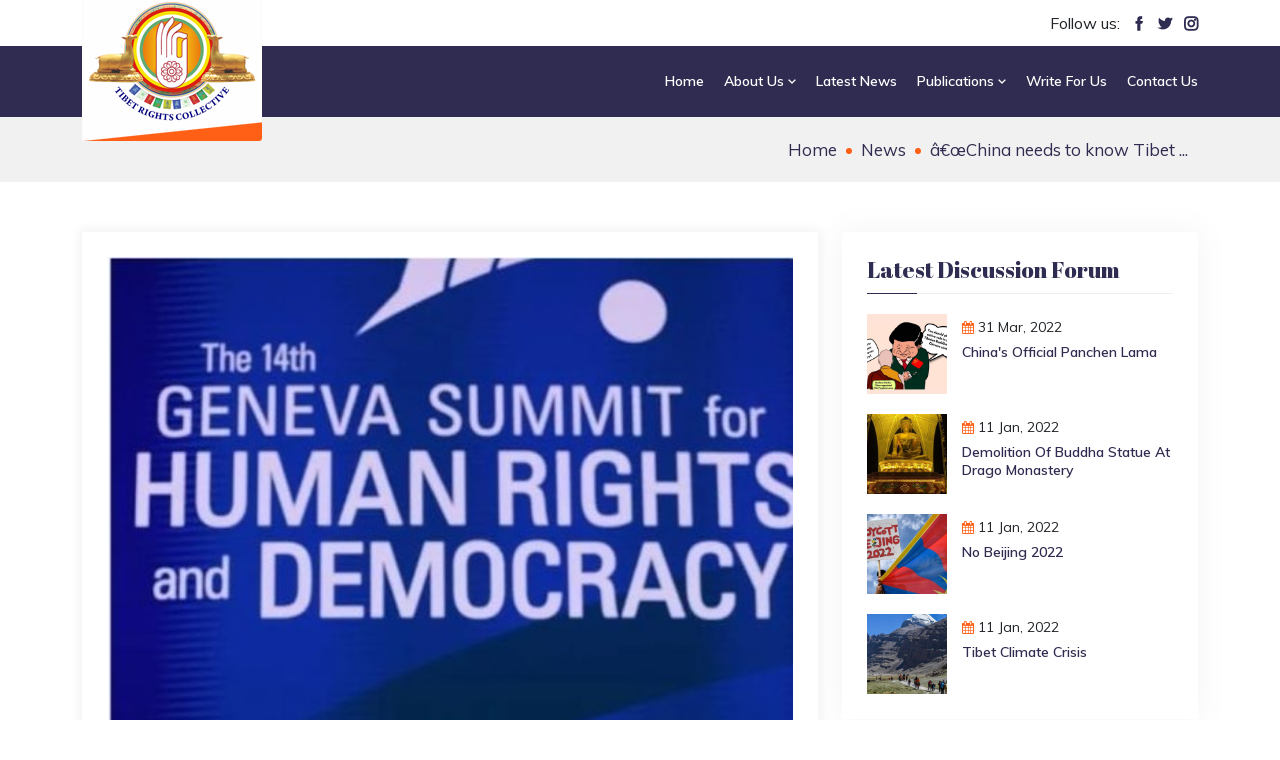

--- FILE ---
content_type: text/html; charset=UTF-8
request_url: https://www.tibetrightscollective.in/news/what-is-happening-in-tibet-is-cultural-genocide-china-needs-to-know-tibet-belongs-to-the-tibetan-people-enes-kanter-receives-courage-award-2022
body_size: 26566
content:




<!doctype html>
<html lang="en">
<head>
	<meta charset="utf-8">
	<meta name="viewport" content="width=device-width, initial-scale=1, shrink-to-fit=no">
	
	<title>Tibet Rights Collective - â€œChina needs to know Tibet Belongs to the Tibetan peopleâ€: Enes Kanter receives Courage Award 2022</title>
	
	<meta name="keywords" content="â€œChina needs to know Tibet Belongs to the Tibetan peopleâ€: Enes Kanter receives Courage Award 2022" />
	<meta name="description" content="â€œChina needs to know Tibet Belongs to the Tibetan peopleâ€: Enes Kanter receives Courage Award 2022" />
	
	<meta property="og:locale" content="en_IN" />
    <meta property=og:type content="Website"/>
    <meta property=og:url content="https://www.tibetrightscollective.in/news/what-is-happening-in-tibet-is-cultural-genocide-china-needs-to-know-tibet-belongs-to-the-tibetan-people-enes-kanter-receives-courage-award-2022"/>
    <meta property="og:title" content="â€œChina needs to know Tibet Belongs to the Tibetan peopleâ€: Enes Kanter receives Courage Award 2022 - Tibet Rights Collective"/>
    <meta property="og:description" content="â€œChina needs to know Tibet Belongs to the Tibetan peopleâ€: Enes Kanter receives Courage Award 2022"/>
    <meta property="og:image" content="https://www.tibetrightscollective.in/assets/media/news/733829936_ennes.jpg"/>
    <meta property="og:image:width" content="1000" />
    <meta property="og:image:height" content="700" />
    <meta property=og:site_name content="Tibet Rights Collective"/>
    
    <meta name="twitter:card" content="summary_large_image" />
    <meta name="twitter:url" content="https://twitter.com/TibetCollective" />
    <meta name="twitter:title" content="â€œChina needs to know Tibet Belongs to the Tibetan peopleâ€: Enes Kanter receives Courage Award 2022 - Tibet Rights Collective" />
    <meta name="twitter:description" content="â€œChina needs to know Tibet Belongs to the Tibetan peopleâ€: Enes Kanter receives Courage Award 2022" />
    <meta name="twitter:site" content="@TibetCollective" />
    <meta name="twitter:creator" content="@TibetCollective" />
    <meta name="twitter:image" content="https://www.tibetrightscollective.in/assets/media/news/733829936_ennes.jpg"/>
	
	<meta http-equiv="X-UA-Compatible" content="IE=edge">

    <meta name="author" content="Tibet Rights Collective" />
    <meta name="robots" content="index,follow" />
    <meta name="robots" content="All" />
    
    <link rel="canonical" href="https://www.tibetrightscollective.in/news/what-is-happening-in-tibet-is-cultural-genocide-china-needs-to-know-tibet-belongs-to-the-tibetan-people-enes-kanter-receives-courage-award-2022" />
    
    <link rel="icon" type="image/png" href="https://www.tibetrightscollective.in/assets/img/favicon.png">
<link rel="stylesheet" href="https://www.tibetrightscollective.in/assets/css/bootstrap.min.css">
<link rel="stylesheet" href="https://www.tibetrightscollective.in/assets/css/owl.theme.default.min.css">
<link rel="stylesheet" href="https://www.tibetrightscollective.in/assets/css/owl.carousel.min.css">
<link rel="stylesheet" href="https://www.tibetrightscollective.in/assets/css/magnific-popup.min.css">
<link rel="stylesheet" href="https://www.tibetrightscollective.in/assets/css/animate.min.css">
<link rel="stylesheet" href="https://www.tibetrightscollective.in/assets/css/boxicons.min.css">
<link rel="stylesheet" href="https://www.tibetrightscollective.in/assets/css/flaticon.css">
<link rel="stylesheet" href="https://cdnjs.cloudflare.com/ajax/libs/font-awesome/4.7.0/css/font-awesome.min.css">
<link rel="stylesheet" href="https://www.tibetrightscollective.in/assets/css/imagelightbox.min.css">
<link rel="stylesheet" href="https://www.tibetrightscollective.in/assets/css/meanmenu.css">
<link rel="stylesheet" href="https://www.tibetrightscollective.in/assets/css/nice-select.min.css">
<link rel="stylesheet" href="https://www.tibetrightscollective.in/assets/css/odometer.min.css">
<link rel="stylesheet" href="https://www.tibetrightscollective.in/assets/css/style.css">
<link rel="stylesheet" href="https://www.tibetrightscollective.in/assets/css/responsive.css">

<!-- Global site tag (gtag.js) - Google Analytics -->
<script async src="https://www.googletagmanager.com/gtag/js?id=G-HE148MQX0R"></script>
<script>
  window.dataLayer = window.dataLayer || [];
  function gtag(){dataLayer.push(arguments);}
  gtag('js', new Date());

  gtag('config', 'G-HE148MQX0R');
</script>	
</head>
<body>
    <div class="header-section">
	<div class="container">
		<div class="row">
		    <div class="col-lg-6 col-8">
				<div class="top-header-login">
											<!--<a href="#myModal" data-toggle="modal" class="btn-login"><i class="fa fa-sign-in"></i> LogIn</a>
						<a href="#">|</a>
						<a href="https://www.tibetrightscollective.in/register" class="btn-register"><i class="fa fa-user"></i> SignUp</a>-->
									</div>
		   </div>
		   <div class="col-lg-6 col-4">
				<div class="top-header-social">
					 <span>Follow us:</span>
					 <a href="https://www.facebook.com/TibetRightsCollective/" target="_blank"><i class='flaticon-facebook'></i></a>
					 <a href="https://twitter.com/TibetCollective" target="_blank"><i class='flaticon-twitter'></i></a>
					 <a href="https://www.instagram.com/tibetrightscollective/" target="_blank"><i class='flaticon-instagram'></i></a>
				</div>
		   </div>
		   
		</div>
	</div>
</div>
  
<div class="navbar-area fixed-top">
	 <div class="huruma-responsive-nav">
		<div class="container">
		   <div class="huruma-responsive-menu">
			  <div class="logo">
				 <a class="navbar-brand" href="https://www.tibetrightscollective.in">
					<img src="https://www.tibetrightscollective.in/assets/img/logo.png" class="white-logo" alt="logo">
				  </a>
			  </div>
		   </div>
		</div>
	 </div>
	 <div class="huruma-nav">
		<div class="container">
		   <nav class="navbar navbar-expand-md navbar-light">
			  <a class="navbar-brand" href="https://www.tibetrightscollective.in">
				<img src="https://www.tibetrightscollective.in/assets/img/logo.png" class="white-logo" alt="logo">
			  </a>
			  <div class="collapse navbar-collapse mean-menu" id="navbarSupportedContent">
				 <ul class="navbar-nav">
											<li class="nav-item">
							<a class="nav-link " href="https://www.tibetrightscollective.in/home"><span></span> Home </a>
													</li>
											<li class="nav-item">
							<a class="nav-link " href="https://www.tibetrightscollective.in/about-us"><span></span> About Us <i class="bx bx-chevron-down"></i></a>
														<ul class="dropdown-menu">
																	<li class="nav-item">
										<a class="nav-link" href="https://www.tibetrightscollective.in/about-us/about-trc">About TRC</a>
										
																				
									</li>
																	<li class="nav-item">
										<a class="nav-link" href="https://www.tibetrightscollective.in/about-us/advocacy-campaigns">Advocacy &amp; Campaigns</a>
										
																				
									</li>
																	<li class="nav-item">
										<a class="nav-link" href="https://www.tibetrightscollective.in/about-us/focus-areas-our-logo">Focus Areas &amp; Our Logo</a>
										
																				
									</li>
									
							</ul>
													</li>
											<li class="nav-item">
							<a class="nav-link " href="https://www.tibetrightscollective.in/news-and-updates"><span></span> Latest News </a>
													</li>
											<li class="nav-item">
							<a class="nav-link " href="https://www.tibetrightscollective.in/publications"><span></span> Publications <i class="bx bx-chevron-down"></i></a>
														<ul class="dropdown-menu">
																	<li class="nav-item">
										<a class="nav-link" href="https://www.tibetrightscollective.in/publications/reports">Reports</a>
										
																				
									</li>
																	<li class="nav-item">
										<a class="nav-link" href="https://www.tibetrightscollective.in/publications/op-eds-commentaries">Op-Eds/ Commentaries</a>
										
																				
									</li>
																	<li class="nav-item">
										<a class="nav-link" href="https://www.tibetrightscollective.in/publications/visual-explainers">Visual Explainers</a>
										
																				
									</li>
																	<li class="nav-item">
										<a class="nav-link" href="https://www.tibetrightscollective.in/publications/booklets">Booklets</a>
										
																				
									</li>
									
							</ul>
													</li>
											<li class="nav-item">
							<a class="nav-link " href="https://www.tibetrightscollective.in/write-for-us"><span></span> Write For Us </a>
													</li>
											<li class="nav-item">
							<a class="nav-link " href="https://www.tibetrightscollective.in/connect-with-us"><span></span> Contact Us </a>
													</li>
										
				 </ul>
			  </div>
		   </nav>
		</div>
	 </div>
</div>  
	
	<div class="page-title-area">
		<div class="d-table">
			<div class="d-table-cell">
				<div class="container">
					<div class="page-title-content">
						<ul>
							<li><a href="https://www.tibetrightscollective.in">Home</a></li>
							<li><a href="https://www.tibetrightscollective.in/discussion-forum">News</a></li>
							<li>â€œChina needs to know Tibet ...</li>
						</ul>
					</div>
				</div>
			</div>
		</div>
	</div>
    
    <section class="causes-details-area inner-page-padding">
		<div class="container">
			<div class="row">
				<div class="col-lg-8 col-md-12">
					<div class="causes-details-desc">
					    <div class="causes-details-text">
    					        					    <div class="causes-details-image">
    							<img src="https://www.tibetrightscollective.in/assets/media/news/733829936_ennes.jpg" alt="image" style="width:100%">
    						</div>   
    						
    						    					    <div class="image-caption">
    							<p><i>CTA</i></p>
    						</div>     
    						    						    					    
    					    
							<ul class="meta-block">
								<li><i class="flaticon-date"></i><span><i class="fa fa-calendar"></i></span> 08 Apr, 2022</li>&nbsp;
								<li><span><i class="fa fa-user-o"></i></span> Admin</li>&nbsp;
							</ul>
							<h2>â€œChina needs to know Tibet Belongs to the Tibetan peopleâ€: Enes Kanter receives Courage Award 2022</h2>
							
							<p>&nbsp;</p>

<p>Geneva: Turkish-American professional basketball player and an outspoken human rights activist Enes Kanter Freedom received the 2022 Geneva summit Courage Award in recognition of his outstanding contribution in defense of human rights. Enes Freedom accepted the award on behalf of &ldquo;all human rights defenders across the world&rdquo;.</p>

<p>Following ten years of raising his voice against dictatorial situation in his home country-Turkey, Freedom, in a series of social media posts, spoke about the human rights violations in Tibet. Shortly after adding his voice in support of Tibet, the Chinese authorities pulled off broadcasting Boston Celtics games in Chinese media which &ldquo;clearly&rdquo; exposed &ldquo;how much they (Chinese authorities) are scared off&rdquo;, said Freedom at the summit. &nbsp;</p>

<p>Responding to media quires on his message to the Chinese government upon receiving the award, Enes Freedom said &ldquo;What is happening in Tibet is cultural genocide, China needs to know Tibet Belongs to the Tibetan people&rdquo;.</p>

<p>&ldquo;The world will be free from war, if all the leaders listen to the &ldquo;beautiful message&rdquo; of His Holiness the Dalai Lama. His Holiness the Dalai Lama inspired him to &ldquo;stand up for right, truth, freedom and human rights&rsquo;&rsquo;, added Freedom.</p>

<p>(Information Supplied by CTA website)</p>

<p>By Team TRC</p>
    					</div>
					</div>
				</div>
				<div class="col-lg-4 col-md-12">
	<aside class="widget-area" id="secondary">
		<section class="widget widget_huruma_posts_thumb">
			<h3 class="widget-title">Latest Discussion Forum</h3>
			
						<article class="item">
				<a href="https://www.tibetrightscollective.in/forum/chinas-official-panchen-lama-" class="thumb"><span class="fullimage cover bg1" role="img" style=" background-image: url('https://www.tibetrightscollective.in/assets/media/forum/970168613_Untitled_design__2_.jpg');"></span></a>
				<div class="info">
					<i class="fa fa-calendar"></i>
					<time>31 Mar, 2022</time>
					<h4 class="title usmall">
					<a href="https://www.tibetrightscollective.in/forum/chinas-official-panchen-lama-">China&#039;s Official Panchen Lama </a>
					</h4>
				</div>
				<div class="clear"></div>
			</article>
            			<article class="item">
				<a href="https://www.tibetrightscollective.in/forum/demolition-of-buddha-statue-at-drago-monastery" class="thumb"><span class="fullimage cover bg1" role="img" style=" background-image: url('https://www.tibetrightscollective.in/assets/media/forum/1395877978_buddha.jpg');"></span></a>
				<div class="info">
					<i class="fa fa-calendar"></i>
					<time>11 Jan, 2022</time>
					<h4 class="title usmall">
					<a href="https://www.tibetrightscollective.in/forum/demolition-of-buddha-statue-at-drago-monastery">Demolition of Buddha Statue at Drago monastery</a>
					</h4>
				</div>
				<div class="clear"></div>
			</article>
            			<article class="item">
				<a href="https://www.tibetrightscollective.in/forum/no-beijing-2022" class="thumb"><span class="fullimage cover bg1" role="img" style=" background-image: url('https://www.tibetrightscollective.in/assets/media/forum/454750587_bejing.jpg');"></span></a>
				<div class="info">
					<i class="fa fa-calendar"></i>
					<time>11 Jan, 2022</time>
					<h4 class="title usmall">
					<a href="https://www.tibetrightscollective.in/forum/no-beijing-2022">No Beijing 2022</a>
					</h4>
				</div>
				<div class="clear"></div>
			</article>
            			<article class="item">
				<a href="https://www.tibetrightscollective.in/forum/tibet-climate-crisis" class="thumb"><span class="fullimage cover bg1" role="img" style=" background-image: url('https://www.tibetrightscollective.in/assets/media/forum/740403149_climate.jpg');"></span></a>
				<div class="info">
					<i class="fa fa-calendar"></i>
					<time>11 Jan, 2022</time>
					<h4 class="title usmall">
					<a href="https://www.tibetrightscollective.in/forum/tibet-climate-crisis">Tibet Climate Crisis</a>
					</h4>
				</div>
				<div class="clear"></div>
			</article>
            		</section>
		
		<section class="widget widget_huruma_posts_thumb">
			<h3 class="widget-title">Latest News</h3>
			
						<article class="item">
				<a href="https://www.tibetrightscollective.in/news/venezuela-taiwan-and-tibet-how-trump-policies-and-chinese-expansion-threaten-the-global-order" class="thumb"><span class="fullimage cover bg1" role="img" style=" background-image: url(https://www.tibetrightscollective.in/assets/media/news/Venezuela_Taiwan_and_Tibet.png);"></span></a>
				<div class="info">
					<i class="fa fa-calendar"></i>
					<time>14 Jan, 2026</time>
					<h4 class="title usmall">
					<a href="https://www.tibetrightscollective.in/news/venezuela-taiwan-and-tibet-how-trump-policies-and-chinese-expansion-threaten-the-global-order">Venezuela Taiwan and Tibet How Trump Policies and Chinese Expansion Threaten the Global Order</a>
					</h4>
				</div>
				<div class="clear"></div>
			</article>
            			<article class="item">
				<a href="https://www.tibetrightscollective.in/news/exile-communities-at-risk-tibet-groups-flag-espionage-risks-in-chinas-london-mega-embassy-proposal" class="thumb"><span class="fullimage cover bg1" role="img" style=" background-image: url(https://www.tibetrightscollective.in/assets/media/news/TIBET_PROTESTS_JAN_2026.jpg);"></span></a>
				<div class="info">
					<i class="fa fa-calendar"></i>
					<time>16 Jan, 2026</time>
					<h4 class="title usmall">
					<a href="https://www.tibetrightscollective.in/news/exile-communities-at-risk-tibet-groups-flag-espionage-risks-in-chinas-london-mega-embassy-proposal">Exile Communities at Risk Tibet Groups Flag Espionage Risks in Chinas London Mega Embassy Proposal</a>
					</h4>
				</div>
				<div class="clear"></div>
			</article>
            			<article class="item">
				<a href="https://www.tibetrightscollective.in/news/chinas-zijin-mining-gold-copper-and-control-from-tibet-to-ghana" class="thumb"><span class="fullimage cover bg1" role="img" style=" background-image: url(https://www.tibetrightscollective.in/assets/media/news/Chinas_Zijin_Mining_Gold_Copper.jpg);"></span></a>
				<div class="info">
					<i class="fa fa-calendar"></i>
					<time>12 Jan, 2026</time>
					<h4 class="title usmall">
					<a href="https://www.tibetrightscollective.in/news/chinas-zijin-mining-gold-copper-and-control-from-tibet-to-ghana">Chinas Zijin Mining Gold Copper and Control from Tibet to Ghana</a>
					</h4>
				</div>
				<div class="clear"></div>
			</article>
            			<article class="item">
				<a href="https://www.tibetrightscollective.in/news/uk-at-a-crossroads-reject-chinas-mega-embassy-to-protect-security-and-freedom" class="thumb"><span class="fullimage cover bg1" role="img" style=" background-image: url(https://www.tibetrightscollective.in/assets/media/news/TibetProtest_Against_embassy.jpg);"></span></a>
				<div class="info">
					<i class="fa fa-calendar"></i>
					<time>09 Jan, 2026</time>
					<h4 class="title usmall">
					<a href="https://www.tibetrightscollective.in/news/uk-at-a-crossroads-reject-chinas-mega-embassy-to-protect-security-and-freedom">UK at a Crossroads Reject Chinas Mega Embassy to Protect Security and Freedom</a>
					</h4>
				</div>
				<div class="clear"></div>
			</article>
            			
		</section>
		
			</aside>
</div> 
				
			</div>
		</div>
	</section>
    
	<footer class="footer-section pt-100">
	<div class="container">
		<div class="row">
		   <div class="col-lg-3 col-md-6 col-sm-6">
			  <div class="single-footer-widget">
				 <h3>Contact info</h3>
				 <!--<div class="footer-info-contact">
					<i class="flaticon-pin"></i>
					<h3>Location</h3>
					<span>New Delhi, India</span>
				 </div>
				 <div class="footer-info-contact">
					<i class="flaticon-call"></i>
					<h3>Call Us</h3>
					<span><a href="tel:000-0000-0000">000-0000-0000</a></span>
				 </div>-->
				 <div class="footer-info-contact">
					<i class="flaticon-email"></i>
					<h3>Email Us</h3>
					<span>
					<a href="#">
					<span class="__cf_email__" data-cfemail="tibetrightstrc21@gmail.com">[tibetrightstrc21@gmail.com]</span>
					</a>
					</span>
				 </div>
			  </div>
		   </div>
		   <div class="col-lg-3 col-md-6 col-sm-6">
			  <div class="single-footer-widget">
				 <h3>Quick Links</h3>
				 <ul class="footer-quick-links">
					<li><a href="https://www.tibetrightscollective.in/advocacy-campaigns">Advocacy & Campaigns</a></li>
					<li><a href="https://www.tibetrightscollective.in/news-and-updates">Latest News</a></li>
				
					<!--<li><a href="https://www.tibetrightscollective.in/the-rooftop-review">The Rooftop Review</a></li>
					<li><a href="https://www.tibetrightscollective.in/discussion-forum">Discussion Forum</a></li>
					<li><a href="https://www.tibetrightscollective.in/get-involved">Get Involved</a></li>
					<li><a href="https://www.tibetrightscollective.in/events">Events</a></li>-->
					<li><a href="https://www.tibetrightscollective.in/publications/reports">Reports</a></li>
					<li><a href="https://www.tibetrightscollective.in/write-for-us">Write For Us</a></li>
				 </ul>
			  </div>
		   </div>
		   <div class="col-lg-3 col-md-6 col-sm-6">
			  <div class="single-footer-widget">
				 <h3>More Information</h3>
				 <ul class="footer-quick-links">
					<li><a href="https://www.tibetrightscollective.in">Home</a></li>
					<li><a href="https://www.tibetrightscollective.in/about-us/about-trc">About TRC</a></li>
					<li><a href="https://www.tibetrightscollective.in/about-us/why-inc">Why Tibet</a></li>
					<li><a href="https://www.tibetrightscollective.in/about-us/team">Team</a></li>
					<li><a href="https://www.tibetrightscollective.in/about-us/focus-areas-our-logo">Focus Areas  & Our Logo</a></li>
					<li><a href="https://www.tibetrightscollective.in/connect-with-us">Contact Us</a></li>
				 </ul>
			  </div>
		   </div>
		   <div class="col-lg-3 col-md-6 col-sm-6">
			  <div class="single-footer-widget" style="border-right:none">
					<h3>Connect With Us</h3>
					<div class="social-footer">
						<ul>
							<li><a href="https://twitter.com/TibetCollective" class="twitter" target="_blank"><i class="fa fa-twitter"></i> Twitter</a></li>
							<li><a href="https://www.facebook.com/TibetRightsCollective/" class="facebook" target="_blank"><i class="fa fa-facebook"></i> Facebook</a></li>
							<li><a href="https://www.instagram.com/tibetrightscollective/" class="instagram" target="_blank"><i class="fa fa-instagram"></i> Instagram</a></li>
							<li><a href="#" class="youtube" target="_blank"><i class="fa fa-linkedin"></i> LinkedIn</a></li>
						</ul>
					</div>
				 
			  </div>
		   </div>
		</div>
	</div>
	<div class="copyright-area">
		<div class="container">
		   <div class="copyright-area-content">
			  <div class="row align-items-center">
				 <div class="col-lg-8 col-md-6">
					<p><i class="fa fa-copyright"></i> Copyright © 2021 Tibet Rights Collective | Designed & Developed By <a href="https://www.itiansweb.com/" target="_blank">ITiansWeb</a></p>
				 </div>
			  </div>
		   </div>
		</div>
	</div>
</footer>
  
<div class="go-top">
	<i class="bx bx-chevron-up"></i>
	<i class="bx bx-chevron-up"></i>
</div>



<!-- Modal HTML -->
<div id="myModal" class="modal fade login-form">
	<div class="modal-dialog modal-login">
		<div class="modal-content">
			<form action="#" method="post" id="LogInForm" name="LogInForm">
				<input type="hidden" name="SecureLogin" id="SecureLogin" value="" >
				<div class="modal-header">				
					<h4 class="modal-title">Login</h4>
					<button type="button" class="close" data-dismiss="modal" aria-hidden="true">&times;</button>
				</div>
				<div class="modal-body">
					<div class="ResponceMessage" style="display:block;width:100%;"></div>
					<div class="form-group">
						<label>Email</label>
						<input type="email" class="form-control" name="UserName" id="UserName" required="required">
						<div class="required RequiredEmail"></div>
					</div>
					<div class="form-group">
						<div class="clearfix">
							<label>Password</label>
							<a href="https://www.tibetrightscollective.in/forget-password" class="float-right text-muted"><small>Forgot?</small></a>
						</div>
						<input type="password" class="form-control" name="Password" id="Password" required="required">
						<div class="required RequiredPassword"></div>
					</div>
					<div class="form-group">
						<button type="submit" class="optional-btn login-frm-btn" value="Login" id="LogInFormSubmit">LOGIN</button>
					</div>
					
					<div class="new-user-link"> 
						<span class="new-user-ss">OR New user? <a href="https://www.tibetrightscollective.in/register">Register Here</a></span>
					</div>
				</div>
			</form>
		</div>
	</div>
</div>    
 
 
<script src="https://www.tibetrightscollective.in/assets/js/jquery.min.js"></script>
<script src="https://www.tibetrightscollective.in/assets/js/bootstrap.min.js"></script>
<script src="https://www.tibetrightscollective.in/assets/js/jquery.meanmenu.js"></script>
<script src="https://www.tibetrightscollective.in/assets/js/jquery.easing.min.js"></script>
<script src="https://www.tibetrightscollective.in/assets/js/owl.carousel.js"></script>
<script src="https://www.tibetrightscollective.in/assets/js/jquery.magnific-popup.min.js"></script>
<script src="https://www.tibetrightscollective.in/assets/js/jquery.nice-select.min.js"></script>
<script src="https://www.tibetrightscollective.in/assets/js/jquery.appear.js"></script>
<script src="https://www.tibetrightscollective.in/assets/js/odometer.min.js"></script>
<script src="https://www.tibetrightscollective.in/assets/js/imagelightbox.min.js"></script>
<script src="https://www.tibetrightscollective.in/assets/js/main.js"></script>


<script>
$('#LogInFormSubmit').click(function (e) {
	e.preventDefault();
	var SecureLogin = $('#SecureLogin').val();
	var UserName = $('#UserName').val();
	var Password = $('#Password').val();
	
	function ValidateEmail(UserName) {
		var expr = /^([\w-\.]+)@((\[[0-9]{1,3}\.[0-9]{1,3}\.[0-9]{1,3}\.)|(([\w-]+\.)+))([a-zA-Z]{2,4}|[0-9]{1,3})(\]?)$/;
		return expr.test(UserName);
	};
	
	if (UserName=="") {
		$('#UserName').css('border-color','red'); 
		$('.RequiredEmail').html('Please enter email.');
		flag = false;
	} else if (!ValidateEmail($("#UserName").val())) {
		$('#UserName').css('border-color','red'); 
		$('.RequiredEmail').html('Invalid email id, please check');
		flag = false;
	} else if (Password=="") {
		$('#Password').css('border-color','red'); 
		$('.RequiredPassword').html('Please enter mobile no.');
		flag = false;
	} else {
		flag = true;
	}
	
	//organize the data properly
	var data =
	  'SecureLogin='+SecureLogin+
	  '&UserName='+UserName+
	  '&Password='+Password;
	
	if(flag) 
	{
		$.ajax({
			type : 'POST',
			url : 'https://www.tibetrightscollective.in/ajax-files/login.php',
			data : data,
			beforeSend: function(){	
				$("#ajaxloader").fadeIn('');
			},
			success : function(response){
				if(response==1){
					setTimeout(function() {
						window.location.href = "https://www.tibetrightscollective.in/news/what-is-happening-in-tibet-is-cultural-genocide-china-needs-to-know-tibet-belongs-to-the-tibetan-people-enes-kanter-receives-courage-award-2022";
					}, 1000);
				} 
				
				if(response==2) {
					$('.ResponceMessage').html('<div class="errorMsg">Your account is not activated, please check your registred email to confirm.</div>').fadeIn('slow');
					$("#ajaxloader").fadeOut('');
				}
				
				if(response==0) {
					$('.ResponceMessage').html('<div class="errorMsg">Incorrect user id or password</div>').fadeIn('slow');
					$("#ajaxloader").fadeOut('');
				}
			}
		});
		return false;
	}
});
</script>

<script>
$(document).ready(function(){
    if($(window).width() >= 769) {
        $(".navbar-nav li:has(ul) > a").click(function(e) {
            e.preventDefault();
        });
    }
});    
</script>  
</body>
</html>

--- FILE ---
content_type: text/css
request_url: https://www.tibetrightscollective.in/assets/css/responsive.css
body_size: 33199
content:
@media (min-width: 1400px) {
	.huruma-nav .navbar .navbar-nav .nav-item a {
		font-size: 16px;
	}	
}	

@media only screen and (max-width:767px) {
	.single-footer-widget {
		min-height: auto;
		border-right:none;
	}
	.team-section.memb .team-item {
		height: auto;
	}
	.navbar-area {
		position: relative
	}
	.header-content {
		text-align: center;
		padding-left: 0
	}
	.header-section {
		border-bottom: 1px solid #302c5145;
	}
	.header-section {
		padding-top: 0px;
		padding-bottom: 10px;
	}
	.logo-bb img {
		width: 270px;
		margin-top: 60px;
	}
	.top-header-social span {
		display: none;
	}
	.top-header-social {
		text-align: left;
		margin-top: 20px
	}
	.top-header-login {
		margin-top: 10px;
	}
	a.btn-login {
		padding: 7px 10px;
		display: inline-block;
	}
	a.btn-register {
		padding: 7px 10px;
		display: inline-block;
	}
	.others-options {
		display: none
	}
	.navbar-style-two {
		-webkit-box-shadow: 0 2px 28px 0 rgba(0, 0, 0, .09);
		box-shadow: 0 2px 28px 0 rgba(0, 0, 0, .09)
	}
	.mean-container .mean-bar {
		background-color: #fff;
		padding: 3px;
		border-bottom: none
	}
	.mean-container a.meanmenu-reveal {
		padding: 10px 15px 0 0;
		right: 0!important
	}
	.mean-container .mean-nav {
		margin-top: 60px
	}
	.pt-70 {
		padding-top: 50px
	}
	.pb-100 {
		padding-bottom: 50px
	}
	.pb-70 {
		padding-bottom: 20px
	}
	.pt-100 {
		padding-top: 50px
	}
	.pt-140 {
		padding-top: 90px
	}
	.ptb-100 {
		padding-top: 50px;
		padding-bottom: 50px
	}
	.section-title {
		margin-bottom: 30px
	}
	.section-title h2 {
		font-size: 26px;
		margin: 5px 0 10px
	}
	.default-btn {
		font-size: 12px;
		padding-left: 14px;
		padding-right: 14px;
		padding-top: 10px;
		padding-bottom: 10px
	}
	.optional-btn {
		font-size: 12px;
		padding-left: 14px;
		padding-right: 14px;
		padding-top: 10px;
		padding-bottom: 10px;
		margin-left: 0
	}
	.feature-card {
		border-right: none
	}
	.feature-card .feature-btn {
		font-size: 16px
	}
	.about-item h3 {
		font-size: 26px;
		margin: 5px 0 10px
	}
	.about-item .about-btn {
		margin-top: 15px;
		margin-bottom: 30px
	}
	.about-item.about-item-two {
		padding-left: 0;
		padding-right: 0px;
		margin-top: 20px;
	}
	.about-video {
		bottom: 50px
	}
	.single-fun-fact {
		border-right: none
	}
	.single-fun-fact h3 {
		font-size: 40px
	}
	.single-fun-fact h3 .sign-icon {
		font-size: 40px
	}
	.single-causes .icon {
		bottom: 50%;
		-webkit-transform: translateY(-50%);
		transform: translateY(-50%)
	}
	.single-causes .causes-content h3 {
		font-size: 18px
	}
	.single-causes:hover::before {
		height: 80%
	}
	.single-causes:hover .icon {
		bottom: 60%;
		-webkit-transform: translateY(-60%);
		transform: translateY(-60%)
	}
	.focus-area .process-item {
		height: auto;
	}
	.solve-item h3 {
		font-size: 16px !important;
	}
	.single-causes img {
		width: 100%
	}
	.donor-item {
		padding-left: 85px
	}
	.donor-item .icon {
		height: 70px;
		width: 70px;
		line-height: 70px
	}
	.donor-item .icon i {
		font-size: 30px
	}
	.mission-tab {
		padding: 10px 0;
		margin-top: 30px;
		margin-bottom: 30px;
		margin-left: 0
	}
	.mission-tab h2 {
		font-size: 26px
	}
	.mission-tab .mission-list-tab .tabs {
		margin-top: 20px;
		margin-bottom: 30px
	}
	.mission-tab .mission-list-tab .tabs li {
		margin-right: 12px
	}
	.mission-tab.mission-tab-two {
		position: relative;
		margin-left: 0;
		padding: 14px;
		right: 0;
		margin-top: 0;
		margin-bottom: 0
	}
	.mission-tab.mission-tab-two h2 {
		font-size: 26px
	}
	.mission-tab.mission-tab-two .mission-list-tab .tabs {
		margin-top: 20px;
		margin-bottom: 30px
	}
	.mission-tab.mission-tab-two .mission-list-tab .tabs li {
		margin-right: 12px
	}
	.mission-tab.mission-tab-three {
		position: relative;
		margin-left: 0;
		padding: 14px;
		right: 0;
		margin-top: 0;
		margin-bottom: 0;
		top: 0
	}
	.mission-tab.mission-tab-three h2 {
		font-size: 26px
	}
	.mission-tab.mission-tab-three .mission-list-tab .tabs {
		margin-top: 20px;
		margin-bottom: 30px
	}
	.mission-tab.mission-tab-three .mission-list-tab .tabs li {
		margin-right: 12px
	}
	.mission-area.bg-background {
		height: 742px
	}
	.mission-image {
		height: 300px
	}
	.team-btn {
		display: none
	}
	.event-slider .event-item .event-content {
		padding-left: 0;
		border-left: none
	}
	.event-slider .event-item .event-content h4 {
		margin-top: 20px
	}
	.event-slider .event-item .event-content .event-meta {
		margin-top: 16px;
		margin-bottom: 10px
	}
	.event-slider .event-item .event-content .event-meta li {
		font-size: 14px
	}
	.event-slider .event-item .event-time .icon {
		position: relative;
		bottom: 0
	}
	.event-slider.owl-theme .owl-nav [class*=owl-] {
		top: 40%;
		-webkit-transform: translateY(-40%);
		transform: translateY(-40%);
		left: 0
	}
	.event-slider.owl-theme .owl-nav [class*=owl-].owl-next {
		left: auto;
		right: 0
	}
	.testimonials-slider .testimonials-item h3 {
		margin: 25px 0 10px
	}
	.testimonials-slider.owl-theme .owl-nav [class*=owl-] {
		display: none
	}
	.testimonials-info {
		border-right: none
	}
	.default-shape {
		display: none
	}
	.donate-section .section-title h2 {
		font-size: 26px;
		margin: 0 0 10px
	}
	.donate-section .section-title .donate-btn {
		margin-top: 20px
	}
	.single-blog .content {
		padding: 20px
	}
	.single-footer-widget {
		margin-bottom: 30px
	}
	.copyright-area {
		text-align: center
	}
	.copyright-area .copyright-area-content p {
		margin: 20px 0 15px
	}
	.copyright-area .copyright-area-content ul {
		text-align: center
	}
	.country-section {
		overflow: hidden
	}
	.main-banner-area {
		padding-top: 40px;
		padding-bottom: 65px
	}
	.main-banner-content h1 {
		font-size: 30px;
		margin: 5px 0 10px
	}
	.main-banner-content .banner-btn {
		margin-top: 20px;
		margin-bottom: 30px
	}
	.banner-text {
		display: none
	}
	.banner-shape {
		z-index: -1
	}
	.banner-image-slider.owl-theme .owl-nav [class*=owl-] {
		left: 25px;
		top: 90%;
		-webkit-transform: translateY(-90%);
		transform: translateY(-90%)
	}
	.banner-image-slider.owl-theme .owl-nav [class*=owl-].owl-next {
		left: 75px
	}
	.banner-video {
		display: none
	}
	.feature-content {
		margin-right: auto;
		margin-left: 0
	}
	.feature-content h3 {
		font-size: 26px;
		margin: 5px 0 10px
	}
	.feature-content .optional-btn {
		margin-top: 15px;
		margin-bottom: 30px
	}
	.feature-slider .feature-card {
		padding: 25px
	}
	.process-section .section-title {
		margin-bottom: 30px
	}
	.process-section .section-title h2 {
		font-size: 26px
	}
	.process-section .process-item {
		margin-bottom: 30px
	}
	.donate-form-content h3 {
		font-size: 26px
	}
	.donate-form-content .donate-form-info {
		margin-bottom: 30px
	}
	.donate-form {
		position: relative;
		z-index: 1
	}
	.solve-item-two {
		border-right: none
	}
	.fame-area-content h3 {
		font-size: 26px
	}
	.fame-area-content .single-fun-fact {
		text-align: center
	}
	.fame-image {
		margin-top: 30px
	}
	.map-img {
		margin-top: 60px
	}
	.testimonials-area-content {
		border-right: none
	}
	.testimonials-area-content h3 {
		font-size: 20px
	}
	.testimonials-area-content .info {
		margin-top: 45px;
		padding-left: 100px;
		margin-bottom: 30px
	}
	.testimonials-area-content .info span {
		font-size: 15px
	}
	.home-banner-three .home-slides .home-item {
		height: 100%;
		padding-top: 100px;
		padding-bottom: 100px
	}
	.home-banner-three .home-slides .home-item .main-banner-content h1 {
		font-size: 32px;
		margin-top: 10px
	}
	.home-banner-three .banner-bar::before {
		border-right: none;
		border-bottom: none;
		border-left: none
	}
	.home-banner-three .banner-bar::after {
		border-right: none;
		border-left: none
	}
	.home-banner-three .creative-shape {
		display: none
	}
	.solve-area-content h3 {
		font-size: 26px
	}
	.country-area-content h3 {
		font-size: 26px
	}
	.process-section.center-process .process-item {
		padding-left: 0;
		margin-top: 30px
	}
	.process-section.center-process .section-title h2 {
		font-size: 26px
	}
	.event-area-content .content {
		padding: 20px
	}
	.event-area-content .content h3 {
		font-size: 20px
	}
	.event-area-content .content p {
		font-size: 14px
	}
	.event-area-content .event-time {
		display: none
	}
	.page-title-area {
		height: 100%;
		padding-top: 50px;
		padding-bottom: 20px;
	}
	
	.page-title-content ul {
		margin-top: 15px;
	}
	.page-title-content {
		margin-top: 0
	}
	.page-title-content h2 {
		font-size: 30px
	}
	.causes-details-desc .causes-details-text {
		padding: 20px
	}
	.causes-details-desc .causes-details-meta {
		padding: 20px
	}
	.causes-details-desc .causes-details-payment {
		padding: 20px
	}
	.widget-area .widget:first-child {
		margin-top: 30px
	}
	.faq-accordion-content {
		padding: 20px
	}
	.login-form {
		padding: 20px
	}
	.login-form .forgot-password {
		margin-top: 10px;
		text-align: left
	}
	.signup-form {
		padding: 20px
	}
	.error-area {
		height: 100%;
		padding-top: 100px;
		padding-bottom: 100px
	}
	.contact-area {
		margin-top: 30px
	}
	.pagination-area .page-numbers {
		width: 30px;
		font-size: 16px
	}
	.blog-details-desc .article-content h3 {
		font-size: 20px
	}
	blockquote,
	.blockquote {
		padding: 25px!important
	}
	blockquote p,
	.blockquote p {
		font-size: 16px!important
	}
	.slider_area .tp-caption.NotGeneric-Icon,
	.slider_area .tp-caption .NotGeneric-Icon {
		font-size: 20px!important;
		height: 50px!important
	}
	.slider_area .tp-caption.NotGeneric-Title,
	.slider_area .tp-caption .NotGeneric-Title {
		margin-bottom: 30px!important;
		font-size: 20px!important
	}
	.slider_area .tp-caption.NotGeneric-SubTitle,
	.slider_area .tp-caption .NotGeneric-SubTitle {
		font-size: 8px!important
	}
	.ms-layer.sbut-one {
		padding: 10px 24px!important;
		font-size: 10px!important;
		margin-left: -30px!important
	}
	.ms-layer.sbut-two {
		display: none
	}
	.ms-layer.text-three {
		display: none
	}
	.subscribe-area .newsletter-form .input-newsletter {
		height: 50px;
		margin-top: 20px
	}
	.subscribe-area .newsletter-form button {
		position: relative;
		height: 50px;
		margin-top: 10px
	}
	.donate-form-shape {
		display: none
	}
	.funfact-row {
		margin: auto
	}
	.funfact-row::before {
		display: none
	}
	.funfact-row .col-lg-6:nth-child(1) .single-fun-fact::before {
		display: none
	}
	.funfact-row .col-lg-6:nth-child(3) .single-fun-fact::before {
		display: none
	}
	.contact-area .contact-form .send-btn {
		margin-top: 10px
	}
	.header-content p {
		font-size: 14px
	}
	.home-banner-four .main-banner-content-four {
		margin: 20px auto 0!important;
	}
	.home-slides-four .home-item {
		padding-top: 60px;
		padding-bottom: 60px;
		height: 100%!important
	}
	.home-slides-four .home-item .main-banner-content span {
		font-size: 24px;
		display: inline-block;
		margin-bottom: 5px;
		line-height: 30px;
	}
	.home-slides-four .home-item .main-banner-content h1 {
		font-size: 28px!important;
		margin-bottom: 20px!important
	}
	.home-banner-four .home-slides-four.owl-theme .owl-dots {
		bottom: 12%;
		left: 0;
		display: inline-block
	}
	.about-image {
		padding-bottom: 0;
		margin-top: 10px
	}
	.team-image img {
		width: 100%
	}
	.testimonials-item {
		text-align: center
	}
	.testimonials-item .testimonials-info {
		padding-right: 0
	}
	.feature-section {
		padding-top: 20px
	}
	.feature-card {
		margin-left: 0px;
		margin-right: 0px;
		padding: 15px;
		height: auto;
		padding-bottom: 20px;
	}
	.feature-card h3 {
		font-size: 20px
	}
	.feature-card .feature-btn {
		font-size: 16px
	}
	.feature-section .container-fluid {
		max-width: 540px
	}
	.about-section.pt-70.pb-100 {
		padding-top: 20px!important
	}
	.main-banner-content {
		margin-top: 0
	}
	.about-img-two {
		background-image: unset;
		padding-top: 0;
		margin-top: 0!important;
		margin-left: 15px;
		margin-right: 15px!important
	}
	.about-img-two img {
		display: block
	}
	.about-item.about-item-two {
		margin-top: 0
	}
	.about-item .about-btn {
		margin-bottom: 0
	}
	.mission-area .white-shape {
		display: none
	}
	.mission-area.bg-background {
		height: unset;
		padding-top: 50px;
		padding-bottom: 50px
	}
	.testimonials-area-content {
		margin-right: 15px;
		margin-left: 15px
	}
	.donate-form-section .white-shape {
		display: none
	}
	.pt-200 {
		padding-top: 50px
	}
	.process-section.center-process.pb-30 {
		padding-bottom: 20px
	}
	.event-image {
		margin-bottom: 30px
	}
	.event-area.pb-100 {
		padding-bottom: 20px
	}
	.donate-section .white-shape {
		display: none
	}
	.event-image img {
		width: 100%
	}
	.event-area .container-fluid {
		max-width: 510px
	}
	.process-section.center-process .section-title span {
		margin-bottom: 10px;
		display: block
	}
	.about-image.about-one-img {
		margin-top: 30px
	}
	.about-page .about-image {
		padding-bottom: 0;
		margin-top: 45px
	}
	.about-section .optional-btn {
		margin-left: 15px
	}
	.about-image img:nth-child(1) {
		display: none
	}
	.about-image {
		padding-left: 0
	}
	.about-image img {
		width: 100%
	}
	.about-image img:nth-child(2) {
		position: unset;
		border-right: none;
		border-top: none
	}
	.map-img .location a .location-info {
		width: 115px;
		left: -35px
	}
	.map-img .location a .location-info::before {
		left: 45px
	}
	.map-img .location.location6 {
		display: none
	}
	.map-img .location.location4 {
		right: 24%
	}
	.map-img .location.location5 {
		right: 45%
	}
	.single-causes .causes-content {
		width: 100%
	}
	.mission-image {
		margin-left: 15px;
		margin-right: 15px
	}
	.about-video {
		bottom: 50%;
		-webkit-transform: translateY(80%);
		transform: translateY(80%)
	}
	.about-image.about-four {
		margin-top: 30px!important
	}
}

@media only screen and (min-width:576px) and (max-width:767px) {
	.huruma-responsive-nav .logo {
		width: 30%
	}
	.single-causes img {
		width: 100%
	}
	.single-causes .causes-content {
		width: 100%
	}
	.single-causes .icon {
		bottom: 20%
	}
	.single-causes:hover::before {
		height: 38%
	}
	.single-causes:hover .icon {
		bottom: 30%;
		-webkit-transform: translateY(-30%);
		transform: translateY(-30%)
	}
	.solve-item {
		padding: 20px
	}
	.team-item .content {
		padding: 25px
	}
	.copyright-area .copyright-area-content ul {
		text-align: center
	}
	.single-footer-widget .footer-news span {
		font-size: 11px
	}
	.blog-item .image img {
		width: 100%
	}
	.blog-item .content h3 {
		font-size: 25px
	}
	.blog-item:hover h3 {
		-webkit-transform: translateY(-65px);
		transform: translateY(-65px)
	}
	.blog-item:hover span {
		-webkit-transform: translateY(-65px);
		transform: translateY(-65px)
	}
	.main-banner-area .container-fluid {
		max-width: 540px
	}
	.features-section .container-fluid {
		max-width: 555px
	}
	.about-area .container-fluid {
		max-width: 540px
	}
	.mission-section {
		padding-top: 50px
	}
	.mission-section .container-fluid {
		max-width: 540px
	}
}

@media only screen and (min-width:768px) and (max-width:991px) {
	.navbar-area {
		position: relative
	}
	.header-content {
		text-align: center;
		padding-left: 0
	}
	.header-section {
		border-bottom: 1px solid #f3f3f3
	}
	.top-header-social {
		text-align: center;
		margin-top: 20px
	}
	.huruma-responsive-nav .logo {
		width: 25%
	}
	.navbar-style-two {
		-webkit-box-shadow: 0 2px 28px 0 rgba(0, 0, 0, .09);
		box-shadow: 0 2px 28px 0 rgba(0, 0, 0, .09)
	}
	.others-options {
		display: none
	}
	.mean-container .mean-bar {
		background-color: #fff;
		padding: 3px;
		border-bottom: none
	}
	.mean-container .mean-nav {
		margin-top: 60px
	}
	.pt-70 {
		padding-top: 50px
	}
	.pb-100 {
		padding-bottom: 50px
	}
	.pb-70 {
		padding-bottom: 20px
	}
	.pt-100 {
		padding-top: 50px
	}
	.pt-140 {
		padding-top: 90px
	}
	.ptb-100 {
		padding-top: 50px;
		padding-bottom: 50px
	}
	.section-title {
		margin-bottom: 30px
	}
	.section-title h2 {
		font-size: 26px;
		margin: 5px 0 10px
	}
	.section-title p {
		margin: 0
	}
	.default-btn {
		font-size: 14px;
		padding-left: 14px;
		padding-right: 14px;
		padding-top: 10px;
		padding-bottom: 10px
	}
	.optional-btn {
		font-size: 14px;
		padding-left: 14px;
		padding-right: 14px;
		padding-top: 10px;
		padding-bottom: 10px;
		margin-left: 0
	}
	.feature-card {
		border-right: none
	}
	.about-item h3 {
		font-size: 26px;
		margin: 5px 0 10px
	}
	.about-item .about-btn {
		margin-top: 15px;
		margin-bottom: 30px
	}
	.about-item.about-item-two {
		padding-left: 0;
		margin-top: 30px
	}
	.about-video {
		bottom: 50px
	}
	.single-fun-fact {
		border-right: none
	}
	.single-fun-fact h3 {
		font-size: 40px
	}
	.single-fun-fact h3 .sign-icon {
		font-size: 40px
	}
	.single-causes .icon {
		bottom: 38%;
		-webkit-transform: translateY(-38%);
		transform: translateY(-38%)
	}
	.single-causes .causes-content h3 {
		font-size: 18px
	}
	.single-causes:hover::before {
		height: 62%
	}
	.single-causes:hover .icon {
		bottom: 48%;
		-webkit-transform: translateY(-48%);
		transform: translateY(-48%)
	}
	.donor-item {
		padding-left: 85px
	}
	.donor-item .icon {
		height: 70px;
		width: 70px;
		line-height: 70px
	}
	.donor-item .icon i {
		font-size: 30px
	}
	.mission-tab {
		padding: 10px 0;
		margin-top: 30px;
		margin-bottom: 30px;
		margin-left: 0
	}
	.mission-tab h2 {
		font-size: 26px
	}
	.mission-tab .mission-list-tab .tabs {
		margin-top: 20px;
		margin-bottom: 30px
	}
	.mission-tab .mission-list-tab .tabs li {
		margin-right: 12px
	}
	.mission-tab.mission-tab-two {
		position: relative;
		margin-left: 0;
		padding: 14px;
		right: 0;
		margin-top: 0;
		margin-bottom: 0;
		max-width: 100%
	}
	.mission-tab.mission-tab-two h2 {
		font-size: 26px
	}
	.mission-tab.mission-tab-two .mission-list-tab .tabs {
		margin-top: 20px;
		margin-bottom: 30px
	}
	.mission-tab.mission-tab-two .mission-list-tab .tabs li {
		margin-right: 12px
	}
	.mission-tab.mission-tab-three {
		position: relative;
		margin-left: 0;
		padding: 14px;
		right: 0;
		margin-top: 0;
		margin-bottom: 0;
		max-width: 100%;
		top: 100px
	}
	.mission-tab.mission-tab-three h2 {
		font-size: 26px
	}
	.mission-tab.mission-tab-three .mission-list-tab .tabs {
		margin-top: 20px;
		margin-bottom: 30px
	}
	.mission-tab.mission-tab-three .mission-list-tab .tabs li {
		margin-right: 12px
	}
	.mission-image {
		height: 300px
	}
	.team-btn {
		display: none
	}
	.event-slider .event-item .event-content {
		padding-left: 0;
		border-left: none
	}
	.event-slider .event-item .event-content h4 {
		margin-top: 20px
	}
	.event-slider .event-item .event-content .event-meta {
		margin-top: 16px;
		margin-bottom: 10px
	}
	.event-slider .event-item .event-content .event-meta li {
		font-size: 14px
	}
	.event-slider .event-item .event-time .icon {
		position: relative;
		bottom: 0
	}
	.testimonials-slider .testimonials-item h3 {
		margin: 25px 0 10px
	}
	.testimonials-slider.owl-theme .owl-nav [class*=owl-] {
		display: none
	}
	.testimonials-info {
		border-right: none
	}
	.default-shape {
		display: none
	}
	.donate-section .section-title h2 {
		font-size: 26px;
		margin: 0 0 10px
	}
	.donate-section .section-title .donate-btn {
		margin-top: 20px
	}
	.single-blog .content {
		padding: 20px
	}
	.single-footer-widget {
		margin-bottom: 30px
	}
	.copyright-area {
		text-align: center
	}
	.copyright-area .copyright-area-content p {
		margin: 20px 0 15px
	}
	.country-section {
		overflow: hidden
	}
	.main-banner-area {
		padding-top: 40px;
		padding-bottom: 65px
	}
	.main-banner-content {
		margin-right: auto;
		margin-left: 0
	}
	.main-banner-content h1 {
		font-size: 30px;
		margin: 5px 0 10px
	}
	.main-banner-content .banner-btn {
		margin-top: 20px;
		margin-bottom: 30px
	}
	.banner-text {
		display: none
	}
	.banner-shape {
		z-index: -1
	}
	.banner-image-slider.owl-theme .owl-nav [class*=owl-] {
		left: 25px;
		top: 90%;
		-webkit-transform: translateY(-90%);
		transform: translateY(-90%)
	}
	.banner-image-slider.owl-theme .owl-nav [class*=owl-].owl-next {
		left: 75px
	}
	.banner-video {
		display: none
	}
	.feature-content {
		margin: auto;
		text-align: center;
		max-width: 420px
	}
	.feature-content h3 {
		font-size: 26px;
		margin: 5px 0 10px
	}
	.feature-content .optional-btn {
		margin-top: 15px;
		margin-bottom: 30px
	}
	.feature-slider .feature-card {
		padding: 25px
	}
	.process-section .section-title {
		margin-bottom: 30px
	}
	.process-section .section-title h2 {
		font-size: 26px
	}
	.process-section .process-item {
		margin-bottom: 30px
	}
	.donate-form-content h3 {
		font-size: 26px
	}
	.donate-form-content .donate-form-info {
		margin-bottom: 30px
	}
	.donate-form {
		position: relative;
		z-index: 1
	}
	.solve-item-two {
		border-right: none
	}
	.fame-area-content h3 {
		font-size: 26px
	}
	.fame-area-content {
		text-align: center;
		margin: auto
	}
	.fame-area-content .single-fun-fact {
		text-align: center
	}
	.fame-image {
		margin-top: 30px
	}
	.map-img {
		margin-top: 60px
	}
	.testimonials-area-content {
		border-right: none
	}
	.testimonials-area-content h3 {
		font-size: 20px
	}
	.testimonials-area-content .info {
		margin-top: 45px;
		padding-left: 100px;
		margin-bottom: 30px
	}
	.testimonials-area-content .info span {
		font-size: 15px
	}
	.process-image {
		text-align: center
	}
	.home-banner-three .home-slides .home-item {
		height: 100%;
		padding-top: 100px;
		padding-bottom: 100px
	}
	.home-banner-three .home-slides .home-item .main-banner-content h1 {
		font-size: 32px;
		margin-top: 10px
	}
	.home-banner-three .banner-bar::before {
		border-right: none;
		border-bottom: none;
		border-left: none
	}
	.home-banner-three .banner-bar::after {
		border-right: none;
		border-left: none
	}
	.home-banner-three .creative-shape {
		display: none
	}
	.solve-area-content h3 {
		font-size: 26px
	}
	.country-area-content h3 {
		font-size: 26px
	}
	.process-section.center-process .process-item {
		padding-left: 0;
		margin-top: 30px
	}
	.process-section.center-process .section-title h2 {
		font-size: 26px
	}
	.event-area-content .content {
		padding: 20px
	}
	.event-area-content .content h3 {
		font-size: 20px
	}
	.event-area-content .content p {
		font-size: 14px
	}
	.event-area-content .event-image img {
		width: 100%
	}
	.page-title-area {
		height: 100%;
		padding-top: 70px;
		padding-bottom: 70px
	}
	.page-title-content {
		margin-top: 0
	}
	.page-title-content h2 {
		font-size: 30px
	}
	.widget-area .widget:first-child {
		margin-top: 30px
	}
	.contact-area {
		margin-top: 30px
	}
	.slider_area .tp-caption.NotGeneric-Title,
	.slider_area .slider_area .tp-caption .NotGeneric-Title {
		font-size: 45px!important
	}
	.ms-layer.sbut-one {
		padding: 10px 18px!important;
		font-size: 10px!important;
		margin-left: -30px!important;
		margin-top: 20px!important
	}
	.ms-layer.sbut-one i {
		display: none
	}
	.ms-layer.sbut-two {
		padding: 10px 18px!important;
		font-size: 10px!important;
		margin-top: 20px!important
	}
	.ms-layer.sbut-two i {
		display: none
	}
	.ms-layer.text-three {
		display: block;
		font-size: 14px!important;
		line-height: 1.3!important
	}
	.subscribe-area .newsletter-form button {
		padding: 0 15px
	}
	.funfact-row {
		margin: auto
	}
	.home-slides-four .home-item {
		padding-top: 160px;
		padding-bottom: 100px;
		height: 100%!important
	}
	.home-slides-four .home-item .main-banner-content span {
		font-size: 26px;
		display: inline-block;
		margin-bottom: 0px
	}
	.home-slides-four .home-item .main-banner-content h1 {
		font-size: 45px!important;
		margin-bottom: 30px!important
	}
	.home-banner-four .home-slides-four.owl-theme .owl-dots {
		bottom: 12%;
		left: 0;
		display: inline-block
	}
	.team-image img {
		width: 100%
	}
	.feature-section {
		padding-top: 20px
	}
	.feature-card {
		margin-left: 15px;
		margin-right: 15px;
		padding: 15px
	}
	.feature-card h3 {
		font-size: 20px
	}
	.feature-card .feature-btn {
		font-size: 16px
	}
	.feature-section .container-fluid {
		max-width: 720px
	}
	.about-section.pt-70.pb-100 {
		padding-top: 20px!important
	}
	.main-banner-content {
		margin-right: auto;
		margin-left: auto;
		text-align: center;
		margin-top: -30px
	}
	.banner-slider-wrap .owl-nav {
		bottom: 60%
	}
	.banner-slider-wrap .banner-video {
		bottom: 59%;
		display: none
	}
	.features-section .container-fluid {
		max-width: 770px;
		margin: auto
	}
	.about-img-two {
		height: 400px
	}
	.about-item.about-item-two {
		margin-top: 0
	}
	.about-item .about-btn {
		margin-top: 20px;
		margin-bottom: 0
	}
	.about-area .container-fluid {
		max-width: 720px
	}
	.funfact-row .col-lg-6:nth-child(1) .single-fun-fact::before {
		left: 180px
	}
	.funfact-row .col-lg-6:nth-child(3) .single-fun-fact::before {
		left: 180px
	}
	.mission-area {
		height: 625px
	}
	.mission-tab.mission-tab-three {
		padding: 30px
	}
	.process-item {
		display: inline-block;
		max-width: 32%
	}
	.pt-200 {
		padding-top: 80px
	}
	.about-image.about-one-img {
		margin-top: 30px
	}
	.about-page .about-image {
		padding-bottom: 0;
		margin-top: 45px
	}
	.about-image img:nth-child(2) {
		left: 0
	}
	.mission-section {
		padding-top: 50px
	}
	.mission-section .container-fluid {
		max-width: 720px
	}
	.mission-section .mission-image {
		margin-left: 15px;
		margin-right: 15px
	}
	.about-section .optional-btn {
		margin-left: 15px
	}
	.about-image img:nth-child(1) {
		display: none
	}
	.about-image {
		padding-left: 0;
		padding-bottom: 0
	}
	.about-image img {
		width: 100%
	}
	.about-image img:nth-child(2) {
		position: unset;
		border-right: none;
		border-top: none
	}
	.map-img .location a .location-info {
		width: 115px;
		left: -35px
	}
	.map-img .location a .location-info::before {
		left: 45px
	}
	.single-causes .causes-content {
		width: 100%
	}
	.mission-image {
		margin-left: 15px;
		margin-right: 15px
	}
	.about-video {
		bottom: 50%;
		-webkit-transform: translateY(80%);
		transform: translateY(80%)
	}
	.about-image.about-four {
		margin-top: 30px
	}
	.about-area .container-fluid {
		max-width: 720px
	}
	.process-item {
		max-width: unset
	}
}

@media only screen and (min-width:992px) and (max-width:1199px) {
	.header-content p {
		font-size: 12px
	}
	.top-header-social i {
		font-size: 12px
	}
	.top-header-social span {
		font-size: 12px
	}
	.pt-140 {
		padding-top: 120px
	}
	.huruma-nav .navbar .others-options {
		margin-left: 30px
	}
	.navbar-area.is-sticky .navbar .navbar-brand .black-logo {
		display: block;
		width: 150px
	}
	.navbar-style-two .huruma-nav .navbar .navbar-brand {
		width: 135px
	}
	.feature-card {
		padding: 30px
	}
	.single-causes .icon {
		bottom: 50%;
		-webkit-transform: translateY(-50%);
		transform: translateY(-50%)
	}
	.single-causes .causes-content h3 {
		font-size: 18px
	}
	.single-causes:hover::before {
		height: 75%
	}
	.single-causes:hover .icon {
		bottom: 60%;
		-webkit-transform: translateY(-60%);
		transform: translateY(-60%)
	}
	.solve-item {
		padding: 18px
	}
	.solve-item h3 {
		font-size: 16px
	}
	.solve-item p {
		font-size: 14px
	}
	.mission-tab {
		padding-left: 20px;
		margin-top: 20px;
		margin-bottom: 20px
	}
	.mission-tab h2 {
		font-size: 30px;
		margin: 5px 0 0
	}
	.mission-tab .mission-list-tab .tabs {
		margin-bottom: 15px;
		margin-top: 14px
	}
	.mission-tab.mission-tab-two {
		bottom: -20px;
		padding: 20px;
		right: 60px
	}
	.mission-tab.mission-tab-three {
		top: 120px
	}
	.event-slider .event-item .event-time h3 {
		font-size: 38px
	}
	.event-slider .event-item .event-content .event-meta li {
		font-size: 14px
	}
	.testimonials-slider.owl-theme .owl-nav [class*=owl-] {
		top: 178%;
		-webkit-transform: translateY(-178%);
		transform: translateY(-178%)
	}
	.donate-section .section-title {
		position: relative;
		z-index: 1
	}
	.main-banner-area {
		height: 100%;
		padding-top: 200px
	}
	.banner-video {
		bottom: 70px
	}
	.banner-text {
		bottom: 0;
		left: 70px
	}
	.event-area-content .content {
		padding: 20px
	}
	.event-area-content .content h3 {
		font-size: 20px
	}
	.event-area-content .content p {
		font-size: 14px
	}
	.event-area-content .event-time {
		top: 6px;
		right: 10px
	}
	.event-area-content .event-time h3 {
		font-size: 20px
	}
	.country-section {
		overflow: hidden
	}
	.ms-layer.sbut-one {
		padding: 10px 20px!important;
		font-size: 10px!important;
		margin-top: 20px!important
	}
	.ms-layer.sbut-one i {
		display: none
	}
	.ms-layer.sbut-two {
		padding: 10px 20px!important;
		font-size: 10px!important;
		margin-top: 20px!important
	}
	.ms-layer.sbut-two i {
		display: none
	}
	.ms-layer.text-three {
		display: block;
		font-size: 14px!important;
		line-height: 1.3!important
	}
	.donate-form-shape {
		width: 300px
	}
	.feature-card {
		padding: 15px
	}
	.testimonials-slider.owl-theme .owl-nav {
		bottom: -35px!important
	}
	.main-banner-content {
		max-width: 450px;
		margin-top: -140px
	}
	.main-banner-area .banner-text {
		bottom: 0
	}
	.features-section .container-fluid {
		max-width: 960px
	}
	.about-item.about-item-two {
		padding-left: 10px
	}
	.fame-section .container-fluid {
		max-width: 960px;
		margin-left: auto;
		margin-right: 0
	}
	.mission-area {
		height: 590px
	}
	.blog-item .content {
		padding: 15px
	}
	.mission-area {
		height: 648px
	}
	.main-banner-content {
		margin-top: -40px
	}
	.pt-200 {
		padding-top: 150px
	}
	.event-area-content .event-time {
		display: none
	}
	.mission-tab {
		padding-left: 0;
		margin-top: 0;
		margin-bottom: 0;
		margin-left: 20px
	}
	.huruma-nav .navbar .navbar-nav .nav-item a {
		font-size: 15px
	}
	.sidebar-modal .sidebar-modal-inner {
		width: 50%
	}
	.map-img .location.location6 {
		right: 25%
	}
	.donor-item {
		padding-left: 80px
	}
	.donor-item .icon {
		width: 60px;
		height: 60px;
		line-height: 60px
	}
	.donor-item .icon i {
		font-size: 30px
	}
	.donor-item .donor-btn {
		font-size: 15px
	}
	.solve-item {
		padding: 14px
	}
	.event-slider .event-item .event-time span {
		font-size: 13px
	}
	.event-slider .event-item .event-time .icon {
		bottom: 0
	}
	.main-banner-content {
		margin-top: -95px
	}
	.single-team-member-two .member-content {
		padding: 27px 15px 15px
	}
}

@media only screen and (min-width:1200px) and (max-width:1399px) {
	
	.main-banner-content {
		max-width: 540px;
		margin-top: 165px
	}
	.banner-text {
		left: 55px
	}
	.features-section .container-fluid {
		max-width: 1160px
	}
	.fame-area-content {
		max-width: 540px
	}
	.blog-item:hover h3 {
		-webkit-transform: translateY(-100px);
		transform: translateY(-100px)
	}
	.blog-item:hover span {
		-webkit-transform: translateY(-100px);
		transform: translateY(-100px)
	}
	
	.home-banner-four .main-banner-content-four {
		margin: -70px auto 0!important;
	}
	.logo-bb img {
		width: 240px !important;
	}
	.home-banner-three .home-slides .home-item .main-banner-content h1, .home-banner-three .home-slides-four .home-item .main-banner-content h1 {
		font-size: 44px;
	}
	.main-banner-content span {
		font-size: 34px;
	}
}

@media only screen and (min-width:1800px) {
	.main-banner-area {
		height: 950px
	}
	.banner-text {
		bottom: 50px;
		left: 330px
	}
	.banner-video {
		bottom: 145px
	}
	.home-banner-three .home-slides .home-item {
		height: 950px
	}
	.donate-form-shape {
		width: unset
	}
	.ms-slide .ms-slide-layers,
	.ms-fixed-layers {
		top: -50px
	}
	.banner-slider-wrap {
		position: relative
	}
	.banner-slider-wrap .banner-video {
		right: 100px;
		bottom: 130px
	}
	.banner-slider-wrap .owl-nav {
		bottom: 130px;
		left: 0
	}
	.main-banner-area {
		height: 100vh
	}
	.features-section .container-fluid {
		max-width: 1600px
	}
	.main-banner-content {
		margin-top: 0
	}
}

@media only screen and (max-width:991px) {
	.huruma-responsive-nav .logo .black-logo {
		max-width: 145px
	}
	.mean-container a.meanmenu-reveal {
		padding: 12px 15px 0 0
	}
	.copyright-logo img {
		max-width: 145px
	}
}